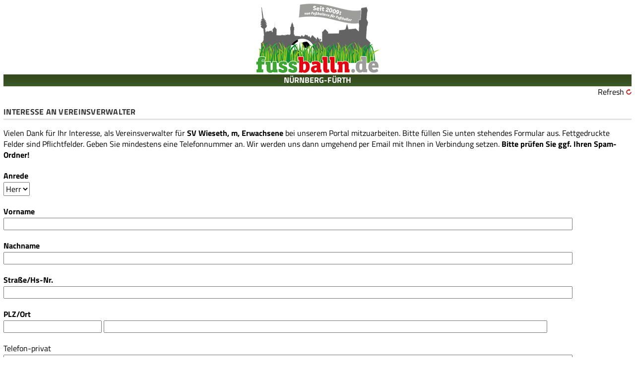

--- FILE ---
content_type: text/html; charset=utf-8
request_url: http://www.fussballn.de/mobile/sites/nutzer/vereinsverwalter-interesse.aspx?SK=4&Tm=21199&Taet=1
body_size: 33275
content:


<!DOCTYPE html PUBLIC "-//W3C//DTD XHTML 1.0 Transitional//EN" "http://www.w3.org/TR/xhtml1/DTD/xhtml1-transitional.dtd">

<html xmlns="http://www.w3.org/1999/xhtml">
<head>

<meta http-equiv="Content-Type" content="text/html; charset=ISO-8859-1" />
<meta content="index, follow" name="robots" />
<meta http-equiv="content-language" content="de" />
<meta name="viewport" content="width=device-width, initial-scale=1, user-scalable=no" />

<meta name="description" content="Spannende Berichte, interessante Interviews und aktuelle Reportagen aus den Fußball-Amateurligen der Region Nürnberg/Fürth. Hier informieren wir Sie über den Amateurfußball!" /><meta name="keywords" content="fussballn, Amateurfußball, Regionalliga, Bayernliga, Landesliga, Bezirksoberliga, Bezirksliga, Kreisliga, Kreisklasse, A-Klasse, Fußball" /><meta name="author" content="fussballn, Nürnberg, Germany" /><meta name="copyright" content="fussballn, Nürnberg, Germany" /><meta name="email" content="galuska@fussballn.de" /><link rel="apple-touch-icon" href="/images/design/fussballn/apple-touch-icon-180.png" /><link rel="shortcut icon" sizes="196x196" href="/images/design/fussballn/android-touch-icon-2.png" /><meta name="msapplication-square70x70logo" content="/images/design/fussballn/ms-touch-icon-70.png" /><meta name="msapplication-square150x150logo" content="/images/design/fussballn/ms-touch-icon-150.png" /><meta name="msapplication-wide310x150logo" content="/images/design/fussballn/ms-touch-icon-310-150.png" /><meta name="msapplication-square310x310logo" content="/images/design/fussballn/ms-touch-icon-310-310.png" /><meta name="facebook-domain-verification" content="ylzihsjv1eh0ytmwp8cgn5j0kw79tm" />

<LINK href="/App_Themes/anpfiff/anpfiff-v-230.css" type="text/css" rel="stylesheet" /><LINK href="/App_Themes/anpfiff/anpfiff-dm-v-11.css" type="text/css" rel="stylesheet" /><LINK href="/App_Themes/anpfiff/sportplatzmedia-v-3.css" type="text/css" rel="stylesheet" /><LINK href="/mobile/css/mobile-v-47.css" type="text/css" rel="stylesheet" /><LINK href="/App_Themes/fussballn/fussballn-v-15.css" type="text/css" rel="stylesheet" />

<script type="text/javascript" src="/JScript/JS_Shared.js?v=5"></script>
<script type="text/javascript" src="/JScript/JS_AdsLoad-v6.js"></script>
<script type="text/javascript" src="https://ajax.googleapis.com/ajax/libs/jquery/3.5.0/jquery.min.js"></script>
<script defer src="https://use.fontawesome.com/releases/v5.0.9/js/all.js" integrity="sha384-8iPTk2s/jMVj81dnzb/iFR2sdA7u06vHJyyLlAd4snFpCl/SnyUjRrbdJsw1pGIl" crossorigin="anonymous"></script>





 <div>
            

<!-- =========================================================
1) Google Consent Mode (Default) — MUSS vor GTM stehen
========================================================= -->
<script>
    window.dataLayer = window.dataLayer || [];
    function gtag() { dataLayer.push(arguments); }

    // Default: ohne Einwilligung blockieren
    gtag('consent', 'default', {
        analytics_storage: 'denied',
        ad_storage: 'denied',
        ad_user_data: 'denied',
        ad_personalization: 'denied'
    });
</script>


<!-- =========================================================
(2) TCF Listener – robust + Polling-Fix für __tcfapi
========================================================= -->
<script>
    (function initConsentListener() {
        var MAX_WAIT_MS = 5000;
        var INTERVAL_MS = 100;

        function hasAnalyticsConsent(tcData) {
            if (tcData && tcData.gdprApplies === false) return true;
            return !!(tcData &&
                tcData.purpose &&
                tcData.purpose.consents &&
                tcData.purpose.consents[1] === true
            );
        }

        function applyConsent(tcData) {
            var ok = hasAnalyticsConsent(tcData);

            // WICHTIG: update IMMER senden (auch denied), damit GA4 Consent Signals erkennt
            gtag('consent', 'update', { analytics_storage: ok ? 'granted' : 'denied' });

            // Optional (nur wenn Ads/Remarketing im Einsatz)
            gtag('consent', 'update', {
                ad_storage: ok ? 'granted' : 'denied',
                ad_user_data: ok ? 'granted' : 'denied',
                ad_personalization: ok ? 'granted' : 'denied'
            });

            // Debug / Trigger-Event
            window.dataLayer.push({
                event: 'tcf_consent_updated',
                analytics_storage: ok ? 'granted' : 'denied',
                gdprApplies: tcData ? tcData.gdprApplies : undefined
            });
        }

        function registerTcfListener() {
            try {
                window.__tcfapi('addEventListener', 2, function (tcData, success) {
                    if (!success || !tcData) return;

                    var ready =
                        tcData.eventStatus === 'tcloaded' ||
                        tcData.eventStatus === 'useractioncomplete' ||
                        tcData.gdprApplies === false;

                    if (!ready) return;
                    applyConsent(tcData);
                });
                return true;
            } catch (e) {
                return false;
            }
        }

        var start = Date.now();
        var timer = setInterval(function () {
            if (window.__tcfapi && registerTcfListener()) {
                clearInterval(timer);
                return;
            }

            if (Date.now() - start > MAX_WAIT_MS) {
                clearInterval(timer);

                // Fail-safe: wenn CMP/TCF nicht verfügbar, nicht versehentlich erlauben
                gtag('consent', 'update', {
                    analytics_storage: 'denied',
                    ad_storage: 'denied',
                    ad_user_data: 'denied',
                    ad_personalization: 'denied'
                });

                window.dataLayer.push({
                    event: 'tcf_not_available',
                    reason: 'timeout_waiting_for___tcfapi'
                });
            }
        }, INTERVAL_MS);
    })();
</script>

<!-- =========================================================
(3) Google Tag Manager – HEAD (kommt NACH Consent + Listener)
========================================================= -->
<script>
    (function (w, d, s, l, i) {
        w[l] = w[l] || [];
        w[l].push({ 'gtm.start': new Date().getTime(), event: 'gtm.js' });
        var f = d.getElementsByTagName(s)[0],
            j = d.createElement(s), dl = l != 'dataLayer' ? '&l=' + l : '';
        j.async = true;
        j.src = 'https://www.googletagmanager.com/gtm.js?id=' + i + dl;
        f.parentNode.insertBefore(j, f);
    })(window, document, 'script', 'dataLayer', 'GTM-5GBGFV4X');
</script>

<!-- =========================================================
3) Ads-/Lazyload-Code 
========================================================= -->

<script>
    window.googletag = window.googletag || {};
    window.googletag.cmd = window.googletag.cmd || [];
    window.googletag.cmd.push(() => {
        window.googletag.pubads().enableAsyncRendering();
        window.googletag.pubads().disableInitialLoad();
    }
    );

    const injectPgScript = (src, isAsync, onLoadCallback) => {
        if (!src)
            return;
        const script = document.createElement("script");
        script.src = src;
        if (isAsync)
            script.async = isAsync;
        if (onLoadCallback)
            script.onload = onLoadCallback;
        document.head.appendChild(script);
    };


    //NEU
    //=============


    const extractVendorId = (val) => {
        // "s77" -> 77
        const m = String(val || "").match(/(\d+)/);
        return m ? Number(m[1]) : null;
    };

    const hasVendorConsent = (tcData, vendorId) => {
        // TCF Vendor Consent (plus optional Legitimate Interest als Fallback)
        const c = tcData?.vendor?.consents?.[vendorId] === true;
        const li = tcData?.vendor?.legitimateInterests?.[vendorId] === true;
        return c || li;
    };

    const enableIframes = (tcData) => {
        // Alle IFrames mit data-cmp-vendor prüfen
        document.querySelectorAll("iframe[data-cmp-vendor]").forEach((iframe) => {
            const vendorRaw = iframe.getAttribute("data-cmp-vendor");
            const vendorId = extractVendorId(vendorRaw);
            if (!vendorId) return;

            // Wenn kein GDPR gilt, direkt freischalten
            const allowed =
                tcData?.gdprApplies === false || hasVendorConsent(tcData, vendorId);

            if (!allowed) return;

            const currentSrc = (iframe.getAttribute("src") || "").trim();
            if (currentSrc && currentSrc !== "about:blank") return; // schon aktiv

            const realSrc = iframe.getAttribute("data-cmp-src");
            if (!realSrc) return; // ohne data-cmp-src nichts zu tun

            iframe.setAttribute("src", realSrc);
            iframe.classList.remove("cmplazyload");
            iframe.removeAttribute("data-cmp-src");

        });
    };

    const enableScripts = (tcData) => {
        document.querySelectorAll('script[data-cmp-vendor][data-cmp-src]').forEach((node) => {
            const vendorRaw = node.getAttribute("data-cmp-vendor");
            const vendorId = extractVendorId(vendorRaw);
            if (!vendorId) return;

            const allowed =
                tcData?.gdprApplies === false || hasVendorConsent(tcData, vendorId);

            if (!allowed) return;

            const src = node.getAttribute("data-cmp-src");
            if (!src) return;

            // Script nur einmal laden
            if (node.dataset.loaded === "1") return;
            node.dataset.loaded = "1";

            injectPgScript(src, true);
        });
    };

    //=============


    const initiatePgAds = () => {
        !!window.__tcfapi &&
            window.__tcfapi("addEventListener", 2, (tcData, success) => {
                if (success && (tcData.eventStatus === "useractioncomplete" ||
                    tcData.eventStatus === "tcloaded" ||
                    tcData.gdprApplies === false)) {

                    //für Frames
                    window._lastTcData = tcData;


                    enableIframes(tcData);
                    enableScripts(tcData);

                    if (!window._initAds) {
                        window._initAds = true;

                        var SK = getQuerystring("SK");

                        if (SK == 4) {
                            injectPgScript("https://fms.360yield.com/ow/bundles/live/pubgalaxy/publishers/fussballndesitewide.min.js", true);
                        }
                        else {
                            injectPgScript("https://fms.360yield.com/ow/bundles/live/pubgalaxy/publishers/anpfiffinfositewide.min.js", true);
                        }

                        injectPgScript("//btloader.com/tag?o=5184339635601408&upapi=true", true);
                    }
                }
            }
            );
    }
        ;
    injectPgScript("https://securepubads.g.doubleclick.net/tag/js/gpt.js?network-code=8095840",
        true,
        () => {
            window.googlefc = window.googlefc || { callbackQueue: [] };
            window.googlefc.callbackQueue.push({
                "CONSENT_API_READY": () => initiatePgAds()
            });
        }
    );


</script>


        </div>

<!-- Google Tag Manager 2 -->
<script>(function(w,d,s,l,i){w[l]=w[l]||[];w[l].push({'gtm.start':
new Date().getTime(),event:'gtm.js'});var f=d.getElementsByTagName(s)[0],
j=d.createElement(s),dl=l!='dataLayer'?'&l='+l:'';j.async=true;j.src=
'https://www.googletagmanager.com/gtm.js?id='+i+dl;f.parentNode.insertBefore(j,f);
})(window,document,'script','dataLayer','GTM-5GBGFV4X');</script>
<!-- End Google Tag Manager 2 -->
     


<title>
	fussballn.de - Das Amateurfußball-Portal der Region Nürnberg/Fürth
</title></head>
<body id="ctl00_body1"> 
 
    <form name="aspnetForm" method="post" action="vereinsverwalter-interesse.aspx?SK=4&amp;Tm=21199&amp;Taet=1" id="aspnetForm" style="padding:0px !important;">
<div>
<input type="hidden" name="__EVENTTARGET" id="__EVENTTARGET" value="" />
<input type="hidden" name="__EVENTARGUMENT" id="__EVENTARGUMENT" value="" />
<input type="hidden" name="__VIEWSTATE" id="__VIEWSTATE" value="/[base64]/U0s9NCZUbT0yMTE5OSZUYWV0PTFkZAILDw8WAh8BBWBodHRwOi8vd3d3LmZ1c3NiYWxsbi5kZS9tb2JpbGUvc2l0ZXMvbnV0emVyL3ZlcmVpbnN2ZXJ3YWx0ZXItaW50ZXJlc3NlLmFzcHg/[base64]/DbD8bUae/flas=" />
</div>

<script type="text/javascript">
//<![CDATA[
var theForm = document.forms['aspnetForm'];
if (!theForm) {
    theForm = document.aspnetForm;
}
function __doPostBack(eventTarget, eventArgument) {
    if (!theForm.onsubmit || (theForm.onsubmit() != false)) {
        theForm.__EVENTTARGET.value = eventTarget;
        theForm.__EVENTARGUMENT.value = eventArgument;
        theForm.submit();
    }
}
//]]>
</script>


<script src="/WebResource.axd?d=uB0hBFhmVhwtDVfEBy76AYtYaIs0FBY-3qD3c4d8AniXVlKK67FfZGQqJUd9EnMm74Hp96MHrAjTvDUXCJu2FireZpU1&amp;t=638313835312541215" type="text/javascript"></script>


<script src="/ScriptResource.axd?d=WpT_JqOBZEtq4k4BExZven6aGdUWcV_m1TNK3NIoFJuX-vXRenjJOgiqPdRVj0iHfRv_jk42dcuuVoACdv1569qZE392tqdSQTa6FxKXuvKwpKNridrdpes66eCLgy79GpcXpT7l6BxCjFahAlt_eA4nY3M1&amp;t=ffffffffa50b82b2" type="text/javascript"></script>
<script src="/ScriptResource.axd?d=Y2O2oSOC4ZLV6zvEOGMgg76nKUHAB9lZlKrNhiReVR6TxdYWGMthg_KYtUajrZdJHXCU3tVkH_10u6EERNH4nAMrtdkNDtG0NLYvxYONqw8FbuqYqNR8LLnNN1kuV0xh7Rjrza8siIzDYJkU8ccKTt6Pho9zDUIKbFbNVs6pxZOxdmU_0&amp;t=ffffffffa50b82b2" type="text/javascript"></script>
<div>

	<input type="hidden" name="__VIEWSTATEGENERATOR" id="__VIEWSTATEGENERATOR" value="1C02EDCC" />
</div>
        <script type="text/javascript">
//<![CDATA[
Sys.WebForms.PageRequestManager._initialize('ctl00$ScriptManager1', document.getElementById('aspnetForm'));
Sys.WebForms.PageRequestManager.getInstance()._updateControls([], [], [], 90);
//]]>
</script>
 

<!-- Google Tag Manager (noscript) 2 -->
<noscript><iframe src="https://www.googletagmanager.com/ns.html?id=GTM-5GBGFV4X"
height="0" width="0" style="display:none;visibility:hidden"></iframe></noscript>
<!-- End Google Tag Manager (noscript) 2 -->


<div style="padding:7px !important;">

        <div class="mg-b20">
            

<div class="center">
   <a id="ctl00_modUCHeader_hypLnkLogo" class="cursor-hand" href="../home/home-sk.aspx?SK=4"><img src="../../../Images/Design/fussballn/fussballn_logo_250.png" style="border-width:0px;" /></a>
</div>

<div class="header-back mg-t5">
    <a id="ctl00_modUCHeader_hypLnkHeaderText" class="Standard cursor-hand" href="../home/home-sk.aspx?SK=4">NÜRNBERG-FÜRTH</a>
</div>

<div class="Standard">
  <div class="float-left">
       
       
  </div>
  <div class="float-right">
       <a id="ctl00_modUCHeader_hypLnkRefresh" class="Link_Black" href="http://www.fussballn.de/mobile/sites/nutzer/vereinsverwalter-interesse.aspx?SK=4&amp;Tm=21199&amp;Taet=1">Refresh</a>
       <a id="ctl00_modUCHeader_hypLnkRefreshArrow" class="cursor-hand" href="http://www.fussballn.de/mobile/sites/nutzer/vereinsverwalter-interesse.aspx?SK=4&amp;Tm=21199&amp;Taet=1"><img src="../../media/refreshbutton.png" style="border-width:0px;" /></a>
  </div>
</div>


<div class="clear-both"></div>

        </div>
		
	

        <div id="ctl00_divTopmobile" class="center">
            <div id="ctl00_dry_MOBILEAD1"><div class='spm_MOBILEAD1' id='DRYADS_fussballn_MOBILEAD1'></div></div>
        </div>
                
        <div class="mg-t20b10">
            
    <input type="hidden" name="ctl00$cph$ctl00$hdFldTmID" id="ctl00_cph_ctl00_hdFldTmID" />
<input type="hidden" name="ctl00$cph$ctl00$hdFldTmName" id="ctl00_cph_ctl00_hdFldTmName" value="SV Wieseth, m, Erwachsene" />
<input type="hidden" name="ctl00$cph$ctl00$hdFldTmSGKZ" id="ctl00_cph_ctl00_hdFldTmSGKZ" value="0" />
  
<div class="Standard">
    <h6>Interesse an Vereinsverwalter</h6>
    <hr class="linie-seperator2" />

    <div class="Standard mg-t10">
        <div id="ctl00_cph_ctl00_ctl00" class="Standard" style="color:#CD3226;display:none;">

</div>
    </div>

    
        
    <div id="ctl00_cph_ctl00_divDaten">  
        <div>
             <span id="ctl00_cph_ctl00_lblIntro">Vielen Dank für Ihr Interesse, als Vereinsverwalter für <b>SV Wieseth, m, Erwachsene</b> bei unserem Portal mitzuarbeiten. Bitte füllen Sie unten stehendes Formular aus. Fettgedruckte Felder sind Pflichtfelder. Geben Sie mindestens eine Telefonnummer an. Wir werden uns dann umgehend per Email mit Ihnen in Verbindung setzen. <b>Bitte prüfen Sie ggf. Ihren Spam-Ordner!</b></span>
        </div>

        <div class="mg-t20">
            <div id="ctl00_cph_ctl00_divAnrede1" class="mg-t20">
                <span style="font-weight:bold;">Anrede</span>
            </div>
            <div id="ctl00_cph_ctl00_divAnrede2" class="mg-t2">
                <select name="ctl00$cph$ctl00$drpDwnFBPersAdr_Anrede" id="ctl00_cph_ctl00_drpDwnFBPersAdr_Anrede" class="Standard">
	<option value="H">Herr</option>
	<option value="F">Frau</option>

</select>
            </div>
            <div class="clear-left"></div>
        </div>


        <div id="ctl00_cph_ctl00_divVorname" class="mg-t10">
            <div id="ctl00_cph_ctl00_divVorname1" class="mg-t20">
                    <span class="Standard" style="font-weight:bold;">Vorname</span>
            </div>
            <div id="ctl00_cph_ctl00_divVorname2" class="mg-t2">
                <input name="ctl00$cph$ctl00$txVorname" type="text" maxlength="30" id="ctl00_cph_ctl00_txVorname" class="Standard_TextBox" style="width:90%;" />
                
            </div>
            <div class="clear-left"></div>
        </div>
                     
        <div id="ctl00_cph_ctl00_divNachname" class="mg-t10">
            <div id="ctl00_cph_ctl00_divNachname1" class="mg-t20">
                    <span class="Standard" style="font-weight:bold;">Nachname</span>
            </div>
            <div id="ctl00_cph_ctl00_divNachname2" class="mg-t2">
                <input name="ctl00$cph$ctl00$txNachname" type="text" maxlength="40" id="ctl00_cph_ctl00_txNachname" class="Standard_TextBox" style="width:90%;" />
                
            </div>
            <div class="clear-left"></div>
        </div>
                 
        <div class="mg-t10">
            <div id="ctl00_cph_ctl00_divStrasse1" class="mg-t20">
                <span style="font-weight:bold;">Straße/Hs-Nr.</span>
            </div>
            <div id="ctl00_cph_ctl00_divStrasse2" class="mg-t2">
                <input name="ctl00$cph$ctl00$txStrasse" type="text" maxlength="30" id="ctl00_cph_ctl00_txStrasse" class="Standard_TextBox" style="width:90%;" />
                
            </div>
            <div class="clear-left"></div>
        </div>

        <div class="mg-t10">
            <div id="ctl00_cph_ctl00_divPLZOrt1" class="mg-t20">
                <span style="font-weight:bold;">PLZ/Ort</span>
            </div>
            <div id="ctl00_cph_ctl00_divPLZOrt2" class="mg-t2">
                <input name="ctl00$cph$ctl00$txPLZ" type="text" maxlength="5" id="ctl00_cph_ctl00_txPLZ" class="Standard_TextBox" style="width:15%;" />
                <input name="ctl00$cph$ctl00$txOrt" type="text" maxlength="30" id="ctl00_cph_ctl00_txOrt" class="Standard_TextBox" style="width:70%;" />
                
                
                
            </div>
            <div class="clear-left"></div>
        </div>

        <div class="mg-t10">
            <div id="ctl00_cph_ctl00_divTelPrivat11" class="mg-t20">
                <span>Telefon-privat</span>
            </div>
            <div id="ctl00_cph_ctl00_divTelPrivat12" class="mg-t2">
                <input name="ctl00$cph$ctl00$txTel_privat" type="text" maxlength="20" id="ctl00_cph_ctl00_txTel_privat" class="Standard_TextBox" style="width:90%;" />
	            
            </div>
            <div class="clear-left"></div>
        </div>

        <div class="mg-t10">
            <div id="ctl00_cph_ctl00_divTelPrivat21" class="mg-t20">
                <span>Telefon-2-privat</span>
            </div>
            <div id="ctl00_cph_ctl00_divTelPrivat22" class="mg-t2">
                <input name="ctl00$cph$ctl00$txTel2_privat" type="text" maxlength="20" id="ctl00_cph_ctl00_txTel2_privat" class="Standard_TextBox" style="width:90%;" />
	            
            </div>
            <div class="clear-left"></div>
        </div>
                       
        <div class="mg-t10">
            <div id="ctl00_cph_ctl00_divTelDienst1" class="mg-t20">
                <span>Telefon-dienstl.</span>
            </div>
            <div id="ctl00_cph_ctl00_divTelDienst2" class="mg-t2">
                <input name="ctl00$cph$ctl00$txTel_dienst" type="text" maxlength="20" id="ctl00_cph_ctl00_txTel_dienst" class="Standard_TextBox" style="width:90%;" />
	            
            </div>
            <div class="clear-left"></div>
        </div>
                       
        <div class="mg-t10">
            <div id="ctl00_cph_ctl00_divMobil11" class="mg-t20">
                <span>Mobilnummer</span>
            </div>
            <div id="ctl00_cph_ctl00_divMobil12" class="mg-t2">
                <input name="ctl00$cph$ctl00$txMobil" type="text" maxlength="20" id="ctl00_cph_ctl00_txMobil" class="Standard_TextBox" style="width:90%;" />
	            
            </div>
            <div class="clear-left"></div>
        </div>

        <div class="mg-t10">
            <div id="ctl00_cph_ctl00_divMobil21" class="mg-t20">
                <span>Mobilnummer-2</span>
            </div>
            <div id="ctl00_cph_ctl00_divMobil22" class="mg-t2">
                <input name="ctl00$cph$ctl00$txMobil2" type="text" maxlength="20" id="ctl00_cph_ctl00_txMobil2" class="Standard_TextBox" style="width:90%;" />
	            
                
            </div>
            <div class="clear-left"></div>
        </div>
                       
        <div class="mg-t10">
            <div id="ctl00_cph_ctl00_divFaxPrivat1" class="mg-t20">
                <span>Fax-privat</span>
            </div>
            <div id="ctl00_cph_ctl00_divFaxPrivat2" class="mg-t2">
                <input name="ctl00$cph$ctl00$txFax_privat" type="text" maxlength="20" id="ctl00_cph_ctl00_txFax_privat" class="Standard_TextBox" style="width:90%;" />
	            
            </div>
            <div class="clear-left"></div>
        </div>
                       
        <div class="mg-t10">
            <div id="ctl00_cph_ctl00_divFaxDienst1" class="mg-t20">
                <span>Fax-dienstl.</span>
            </div>
            <div id="ctl00_cph_ctl00_divFaxDienst2" class="mg-t2">
                <input name="ctl00$cph$ctl00$txFax_dienst" type="text" maxlength="20" id="ctl00_cph_ctl00_txFax_dienst" class="Standard_TextBox" style="width:90%;" />
	            
            </div>
            <div class="clear-left"></div>
        </div>
                       
        <div class="mg-t10">
            <div id="ctl00_cph_ctl00_divEMail11" class="mg-t20">
                <span style="font-weight:bold;">EMail-Adresse</span>
            </div>
            <div id="ctl00_cph_ctl00_divEMail12" class="mg-t2">
                <input name="ctl00$cph$ctl00$txEMail" type="text" maxlength="50" id="ctl00_cph_ctl00_txEMail" class="Standard_TextBox" style="width:90%;" />
                
                
            </div>
            <div class="clear-left"></div>
        </div>

        <div class="mg-t10">
            <div id="ctl00_cph_ctl00_divEMail21" class="mg-t20">
                <span>EMail-2</span>
            </div>
            <div id="ctl00_cph_ctl00_divEMail22" class="mg-t2">
                <input name="ctl00$cph$ctl00$txEMail2" type="text" maxlength="50" id="ctl00_cph_ctl00_txEMail2" class="Standard_TextBox" style="width:90%;" />
                
            </div>
            <div class="clear-left"></div>
        </div>

        <div class="mg-t10">
            <div id="ctl00_cph_ctl00_divGeburtsdatum1" class="mg-t20">
                <span>Geburtsdatum</span>
            </div>
            <div id="ctl00_cph_ctl00_divGeburtsdatum2" class="mg-t2">
                <input name="ctl00$cph$ctl00$txFBPers_GebDat" type="text" maxlength="10" id="ctl00_cph_ctl00_txFBPers_GebDat" class="Standard_TextBox" style="width:90%;" />
			    
            </div>
            <div class="clear-left"></div>
        </div>
 
        
           
        <div class="mg-t20">
            <div id="ctl00_cph_ctl00_divTaetigkeiten1" class="mg-t20">
                    <span class="Standard">Interesse an Tätigkeiten</span>
            </div>
            <div id="ctl00_cph_ctl00_divTaetigkeiten2" class="mg-t2">
                <table id="ctl00_cph_ctl00_chkBxLstTaetigkeiten" class="Standard" border="0">
	<tr>
		<td><input id="ctl00_cph_ctl00_chkBxLstTaetigkeiten_0" type="checkbox" name="ctl00$cph$ctl00$chkBxLstTaetigkeiten$0" /><label for="ctl00_cph_ctl00_chkBxLstTaetigkeiten_0">Datenpflege</label></td>
	</tr><tr>
		<td><input id="ctl00_cph_ctl00_chkBxLstTaetigkeiten_1" type="checkbox" name="ctl00$cph$ctl00$chkBxLstTaetigkeiten$1" /><label for="ctl00_cph_ctl00_chkBxLstTaetigkeiten_1">Fotos zum Spiel</label></td>
	</tr><tr>
		<td><input id="ctl00_cph_ctl00_chkBxLstTaetigkeiten_2" type="checkbox" name="ctl00$cph$ctl00$chkBxLstTaetigkeiten$2" /><label for="ctl00_cph_ctl00_chkBxLstTaetigkeiten_2">Live-Ticker</label></td>
	</tr><tr>
		<td><input id="ctl00_cph_ctl00_chkBxLstTaetigkeiten_3" type="checkbox" name="ctl00$cph$ctl00$chkBxLstTaetigkeiten$3" checked="checked" /><label for="ctl00_cph_ctl00_chkBxLstTaetigkeiten_3">Spielbericht</label></td>
	</tr><tr>
		<td><input id="ctl00_cph_ctl00_chkBxLstTaetigkeiten_4" type="checkbox" name="ctl00$cph$ctl00$chkBxLstTaetigkeiten$4" /><label for="ctl00_cph_ctl00_chkBxLstTaetigkeiten_4">Stimmen zum Spiel</label></td>
	</tr>
</table>
                
            </div>
            <div class="clear-left"></div>
        </div>

        <div class="mg-t20">
            <input type="submit" name="ctl00$cph$ctl00$btnVVOk" value="Vereinsverwalter werden" onclick="javascript:WebForm_DoPostBackWithOptions(new WebForm_PostBackOptions(&quot;ctl00$cph$ctl00$btnVVOk&quot;, &quot;&quot;, true, &quot;&quot;, &quot;&quot;, false, false))" id="ctl00_cph_ctl00_btnVVOk" class="Button_Weiter" style="width:90%;" />     
        </div> 
    </div>
</div>

        </div>
		
		
        
        <div class="center">
            <div id="ctl00_dry_MOMREC_2"><div class='spm_MOMREC_2' id='DRYADS_fussballn_MOMREC_2'></div></div>
        </div>
        



        <div class="mg-t20">
            

<ul class="footer-back">
    <li style="width: 20%;">
        <a id="ctl00_modUCFooter_hypLnkKreis" href="/mobile/sites/live/live.aspx?SK=4"><img src="/mobile/media/footer-live.png" id="ctl00_modUCFooter_imgKreis" border="0" /><br />LIVE</a>
    </li>
    <li style="width: 20%;">
        <a id="ctl00_modUCFooter_hypLnkNews" href="/mobile/sites/home/home-sk.aspx?SK=4"><img src="/mobile/media/footer-news.png" id="ctl00_modUCFooter_imgNews" border="0" /><br />News</a>
    </li>
    <li style="width: 20%;">
        <a id="ctl00_modUCFooter_hypLnkLiga" href="/mobile/sites/ligawahl.aspx?SK=4"><img src="/mobile/media/footer-liga.png" id="ctl00_modUCFooter_imgLiga" border="0" /><br />Liga</a>
    </li>
    <li style="width: 20%;">
        <a id="ctl00_modUCFooter_hypLnkSpiele" href="/mobile/sites/spiele.aspx?SK=4"><img src="/mobile/media/footer-spiele.png" id="ctl00_modUCFooter_imgSpiele" border="0" /><br />Spiele</a>
    </li>
    <li style="width: 20%;">
        <a id="ctl00_modUCFooter_hypLnkMehr" href="/mobile/sites/mehr.aspx?SK=4"><img src="/mobile/media/footer-mehr.png" id="ctl00_modUCFooter_imgMehr" border="0" /><br />mehr</a> 
    </li>
</ul>



        </div>

</div>
        <div>
            
        </div>           

       

        <div>
                     
        </div> 

		
          
        
 
<script type="text/javascript">
    function GetAdvElementClientId(objClientID) {
        var val = "ctl00_ctl06_hdFldObjClientID";
        val = val.replace("hdFldObjClientID", objClientID);
        return val;
    }
</script>
    
<input type="hidden" name="ctl00$ctl06$hdFldObjClientID" id="ctl00_ctl06_hdFldObjClientID" />




          



 
                     
    
<script type="text/javascript">
//<![CDATA[
var Page_ValidationSummaries =  new Array(document.getElementById("ctl00_cph_ctl00_ctl00"));
//]]>
</script>

<script type="text/javascript">
//<![CDATA[
var ctl00_cph_ctl00_ctl00 = document.all ? document.all["ctl00_cph_ctl00_ctl00"] : document.getElementById("ctl00_cph_ctl00_ctl00");
ctl00_cph_ctl00_ctl00.headertext = "Folgende Fehler sind aufgetreten:";
//]]>
</script>


<script type="text/javascript">
//<![CDATA[

document.getElementById('ctl00_cph_ctl00_ctl00').dispose = function() {
    Array.remove(Page_ValidationSummaries, document.getElementById('ctl00_cph_ctl00_ctl00'));
}
Sys.Application.initialize();
//]]>
</script>
</form>
</body>
</html>


--- FILE ---
content_type: text/html; charset=utf-8
request_url: https://www.google.com/recaptcha/api2/aframe
body_size: 268
content:
<!DOCTYPE HTML><html><head><meta http-equiv="content-type" content="text/html; charset=UTF-8"></head><body><script nonce="YOY6Wj8K3P2dlcVr6ihEUA">/** Anti-fraud and anti-abuse applications only. See google.com/recaptcha */ try{var clients={'sodar':'https://pagead2.googlesyndication.com/pagead/sodar?'};window.addEventListener("message",function(a){try{if(a.source===window.parent){var b=JSON.parse(a.data);var c=clients[b['id']];if(c){var d=document.createElement('img');d.src=c+b['params']+'&rc='+(localStorage.getItem("rc::a")?sessionStorage.getItem("rc::b"):"");window.document.body.appendChild(d);sessionStorage.setItem("rc::e",parseInt(sessionStorage.getItem("rc::e")||0)+1);localStorage.setItem("rc::h",'1769980973294');}}}catch(b){}});window.parent.postMessage("_grecaptcha_ready", "*");}catch(b){}</script></body></html>

--- FILE ---
content_type: text/css
request_url: http://www.fussballn.de/App_Themes/fussballn/fussballn-v-15.css
body_size: 1411
content:
a {
	color: darkgreen;
}

.Link
{
	color: darkgreen;
}

.Link_Black:hover
{
	color: darkgreen;
}

.Link_10_Gray:hover
{
	color: darkgreen;
}

.Link_11
{
	color: darkgreen;
}

.Link_11_Italic
{
	color: darkgreen;
}

.Link_11_Black:hover
{
	color: darkgreen;
}

.Link_11_Gray:hover
{
	color: darkgreen;
}

.Link_12
{
	color: darkgreen;
}

.Link_13_Gray:hover
{
	color: darkgreen;
}

.Link_18
{
	color: darkgreen;
}

.Link_18_Black:hover
{
	color: darkgreen;
}

.Link_18_Italic
{
	color: darkgreen;
}

.Link_18_Green:hover
{
	color: darkgreen;
}

.h1Link:hover
{
	color: darkgreen;
}

h3,.h3 /* Überschrift */ 
{
	color: darkgreen;
}

.h3oM /* Überschrift - ohne Margin */ 
{
	color: darkgreen;
}

.h3oM2 /* Überschrift - ohne Margin */ 
{
	color: darkgreen;
}

.h7 /* Überschrift XL */
{
	color: darkgreen;
}

.h9 /* Überschrift "Weitere Meldungen" */
{
	color: darkgreen;
}

.bullet.active  
{
	color: darkgreen;
}

.bullet:hover
{
	color: darkgreen;
}

.bulletinbox.active  
{
	color: darkgreen !important;
}

/* === Buttons === */
.Button
{
	color: darkgreen;
}

.button2 /* für Hyperlink-Buttons */
{
	color: darkgreen;
}


.button2:hover, .Button:hover
{
	background-color: darkgreen;
}


.Button_PlusMinus
{
	color: darkgreen;
}


.Button_Weiter
{
	color: darkgreen;
}

/* === Pfeile === */
.pfeillinksrot18 {
    border-color: transparent darkgreen transparent transparent ;
}

.pfeillinksrot12 {
    border-color: transparent darkgreen transparent transparent ;
}


.pfeilrechtsrot12 {
    border-color: transparent transparent transparent darkgreen ;
}

/* === CMS === */
.cms-start-sk:hover 
{
	color: darkgreen;
}

/* Eye-Catcher */
.zahlred11
{
	background-color: darkgreen;
}

/* === Community === */
.bericht-Note
{
	color:darkgreen;
}

.voted
{
	color:darkgreen;
}

.schiri-Note
{
	color:darkgreen;
}

/* === Liga === */
.sptg
{
	color:darkgreen;
}

.sptg-akt
{
	color:darkgreen;
}

.sptg:hover, .sptg-akt:hover, .sptg.selected, .sptg-akt.selected
{
	background-color: darkgreen;
}

.Votings-User:hover { color: darkgreen; }

.FB_Spielbericht_Erg
{
	color: darkgreen;
}

/* === Topspiele === */
.rot-top-highlight
{
	background-color: white;
}

/* === Mein anpfiff === */
.plustag
{
	color:darkgreen;
}

/* === Historie === */
.histjahr
{
	color:darkgreen;
    margin-left:20px;
}

/* === Logos === */
#logo 
{
	background:url('../../Images/Design/fussballn/fussballn_logo_200.png') no-repeat;
	width: 200px;
	height:32px;
}

#logo-div 
{
	width:280px;
	height:32px;
}

/* === Header === */
#header-bg-fn {
	width: 945px;
	height:155px;
    position:relative;
    background-color: #efefef;
}

#header-logo-fn { 
	position:absolute;
	left:20px;
	bottom:5px;
}

#spmlogo-fn {
	position:absolute;
	left:673px;
	top:125px;
}

#radiogong { 
	position:absolute;
	left:757px;
	bottom:4px;
}

#hudson { 
	position:absolute;
	left:650px;
	bottom:5px;
}
#boerseheader-fn {
    width:300px;
    height:87px;
    background-color:#e32a0f;
    font-size:16px;
	position:absolute;
	left:640px;
	top:10px;
    color:white;
    text-align:center;
}

#boerseheader-fn a {
    font-size:14px;
    color:white;
}

#boerseheader-ad {
	left:640px;
	top:10px;
}


#header-rasen-fn {
	background:url('../../images/Design/fussballn/rasen2.png') repeat-x;
}

#header-anpfiff-logo { 
	position:absolute;
	left:830px;
	bottom:5px;
}

#headertextzusatz
{
	position:absolute;
	left:300px;
    top:15px;
	font-size: 24px;
    color:gray;
    font-weight: normal;
}


.div-comty-meinanpfiff {
	background:url('../../images/Icons/17/meinfussballn.png') no-repeat;
}

.div-comty-meinanpfiff40 {
	background:url('../../images/Icons/40/meinfussballn.png') no-repeat;
}

.addplus
{
	background: #F3F3F3 url('../../Images/Design/fussballn/meinfussballnsm_14.png') no-repeat 5px 2px;
	width: 50px;
}

.addplus-sm
{
	background: #F3F3F3 url('../../Images/Design/fussballn/meinfussballnsm_12.png') no-repeat 5px 1px;
}

/* für alte Artikel aus fussballn-Archiv */
.bildabstand-r
{
	 margin-right:10px; 
     max-width:200px;
}

.bildbeschreibung
{
   font-size: 14px; 
   line-height: 17px;
}

.bildquelle
{
   font-size: 14px; 
   line-height: 12px; /* für Abstand nach Urheber */
   float:right;
}

/* ============== */
/* Ergebnisse */
.Erg_NoStats
{
	font-size: 16px;
}

.Erg_NoStats_11
{
	font-size: 14px;
}

.Erg_NoStats_18
{
	font-size: 25px;
}

/*------------ */

.Erg_Live
{
	font-size: 16px;
	color:#990000;
}

.Erg_Live_11
{
	font-size: 14px;
	color:#990000;
}

.Erg_Live_18
{
	font-size: 25px;
	color:#990000;
}

/*------------ */

.Erg_Stats
{
	font-size: 16px;
	color: #008200;
}

.Erg_Stats_11
{
	font-size: 14px;
	color: #008200;
}

.Erg_Stats_18
{
	font-size: 25px;
	color: #008200;
}

/*------------ */

.Erg_Freigabe
{
	font-size: 16px;
	color: #008200;
    font-weight:bold;
}

.Erg_Freigabe_11
{
	font-size: 14px;
	color: #008200;
    font-weight:bold;
}

.Erg_Freigabe_18
{
	font-size: 25px;
	color: #008200;
    font-weight:bold;
}

/* ============== */
/* Spielvorschau */
.VorDIVArtLive
{
    height:22px;
    background-color: #990000;
    color:white;
    font-size:12px;
    font-weight: bold;
    margin-top:7px;
}

--- FILE ---
content_type: application/javascript; charset=utf-8
request_url: https://fundingchoicesmessages.google.com/f/AGSKWxV_wKxZ0W3wqyBwUB7Q9zMC98N0cHwoLYDUFqLSkDd5gFsJRwQ2fubSMEtKdRwQR2L0OQZ3STWvawitgNyhh-ZOwlX9n_-LnXK-YoNdyizj3b7A9mbhD_sy7Rlt4q_a-MqNdtUaqEuoSl6Q3HpCR3SZZjXAoTRyYlJqfs5OVBzoABMCnWN4mkIgy7cu/_/iframe_ad./megaad._advertisment./dblclickad._adtech&
body_size: -1286
content:
window['2672d3f3-cf81-4b34-9c2f-1f0dd78173e2'] = true;